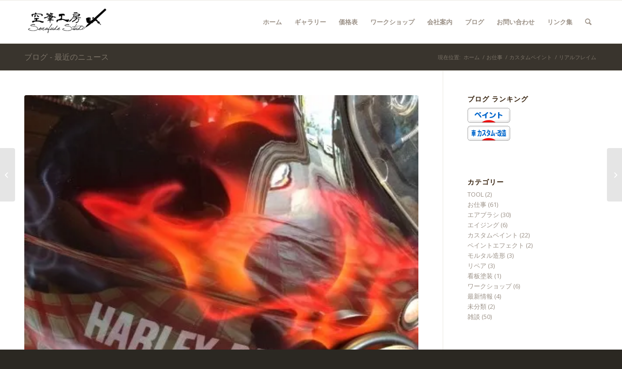

--- FILE ---
content_type: text/html; charset=UTF-8
request_url: https://www.sorahude.com/2015/10/28/%E3%83%AA%E3%82%A2%E3%83%AB%E3%83%95%E3%83%AC%E3%82%A4%E3%83%A0/
body_size: 18025
content:
<!DOCTYPE html>
<html dir="ltr" lang="ja" prefix="og: https://ogp.me/ns#" class="html_stretched responsive av-preloader-disabled  html_header_top html_logo_left html_main_nav_header html_menu_right html_slim html_header_sticky html_header_shrinking html_mobile_menu_phone html_header_searchicon html_content_align_center html_header_unstick_top_disabled html_header_stretch_disabled html_av-overlay-side html_av-overlay-side-classic html_av-submenu-noclone html_entry_id_946 av-cookies-no-cookie-consent av-no-preview av-default-lightbox html_text_menu_active av-mobile-menu-switch-default">
<head>
<meta charset="UTF-8" />
<meta name="robots" content="index, follow" />


<!-- mobile setting -->
<meta name="viewport" content="width=device-width, initial-scale=1">

<!-- Scripts/CSS and wp_head hook -->
<title>リアルフレイム | 空筆工房</title>

		<!-- All in One SEO 4.8.7 - aioseo.com -->
	<meta name="description" content="ヘルメットにカスタムペイントで流行りのリアルフレイムペイントを施工 リヤ部分にはスカルのエアーブラシを入れて怪" />
	<meta name="robots" content="max-image-preview:large" />
	<meta name="author" content="master"/>
	<link rel="canonical" href="https://www.sorahude.com/2015/10/28/%e3%83%aa%e3%82%a2%e3%83%ab%e3%83%95%e3%83%ac%e3%82%a4%e3%83%a0/" />
	<meta name="generator" content="All in One SEO (AIOSEO) 4.8.7" />
		<meta property="og:locale" content="ja_JP" />
		<meta property="og:site_name" content="空筆工房 | カスタムペイント・エアーブラシ・エイジングペイント" />
		<meta property="og:type" content="article" />
		<meta property="og:title" content="リアルフレイム | 空筆工房" />
		<meta property="og:description" content="ヘルメットにカスタムペイントで流行りのリアルフレイムペイントを施工 リヤ部分にはスカルのエアーブラシを入れて怪" />
		<meta property="og:url" content="https://www.sorahude.com/2015/10/28/%e3%83%aa%e3%82%a2%e3%83%ab%e3%83%95%e3%83%ac%e3%82%a4%e3%83%a0/" />
		<meta property="article:published_time" content="2015-10-28T03:03:15+00:00" />
		<meta property="article:modified_time" content="2015-10-28T03:03:15+00:00" />
		<meta name="twitter:card" content="summary_large_image" />
		<meta name="twitter:title" content="リアルフレイム | 空筆工房" />
		<meta name="twitter:description" content="ヘルメットにカスタムペイントで流行りのリアルフレイムペイントを施工 リヤ部分にはスカルのエアーブラシを入れて怪" />
		<script type="application/ld+json" class="aioseo-schema">
			{"@context":"https:\/\/schema.org","@graph":[{"@type":"BlogPosting","@id":"https:\/\/www.sorahude.com\/2015\/10\/28\/%e3%83%aa%e3%82%a2%e3%83%ab%e3%83%95%e3%83%ac%e3%82%a4%e3%83%a0\/#blogposting","name":"\u30ea\u30a2\u30eb\u30d5\u30ec\u30a4\u30e0 | \u7a7a\u7b46\u5de5\u623f","headline":"\u30ea\u30a2\u30eb\u30d5\u30ec\u30a4\u30e0","author":{"@id":"https:\/\/www.sorahude.com\/author\/master\/#author"},"publisher":{"@id":"https:\/\/www.sorahude.com\/#organization"},"image":{"@type":"ImageObject","url":"https:\/\/i0.wp.com\/www.sorahude.com\/wp-content\/uploads\/2015\/10\/IMG_0640-e1446000658558-1.jpg?fit=450%2C600&ssl=1","width":450,"height":600},"datePublished":"2015-10-28T12:03:15+09:00","dateModified":"2015-10-28T12:03:15+09:00","inLanguage":"ja","mainEntityOfPage":{"@id":"https:\/\/www.sorahude.com\/2015\/10\/28\/%e3%83%aa%e3%82%a2%e3%83%ab%e3%83%95%e3%83%ac%e3%82%a4%e3%83%a0\/#webpage"},"isPartOf":{"@id":"https:\/\/www.sorahude.com\/2015\/10\/28\/%e3%83%aa%e3%82%a2%e3%83%ab%e3%83%95%e3%83%ac%e3%82%a4%e3%83%a0\/#webpage"},"articleSection":"\u30ab\u30b9\u30bf\u30e0\u30da\u30a4\u30f3\u30c8"},{"@type":"BreadcrumbList","@id":"https:\/\/www.sorahude.com\/2015\/10\/28\/%e3%83%aa%e3%82%a2%e3%83%ab%e3%83%95%e3%83%ac%e3%82%a4%e3%83%a0\/#breadcrumblist","itemListElement":[{"@type":"ListItem","@id":"https:\/\/www.sorahude.com#listItem","position":1,"name":"\u30db\u30fc\u30e0","item":"https:\/\/www.sorahude.com","nextItem":{"@type":"ListItem","@id":"https:\/\/www.sorahude.com\/category\/%e3%81%8a%e4%bb%95%e4%ba%8b\/#listItem","name":"\u304a\u4ed5\u4e8b"}},{"@type":"ListItem","@id":"https:\/\/www.sorahude.com\/category\/%e3%81%8a%e4%bb%95%e4%ba%8b\/#listItem","position":2,"name":"\u304a\u4ed5\u4e8b","item":"https:\/\/www.sorahude.com\/category\/%e3%81%8a%e4%bb%95%e4%ba%8b\/","nextItem":{"@type":"ListItem","@id":"https:\/\/www.sorahude.com\/category\/%e3%81%8a%e4%bb%95%e4%ba%8b\/%e3%82%ab%e3%82%b9%e3%82%bf%e3%83%a0%e3%83%9a%e3%82%a4%e3%83%b3%e3%83%88\/#listItem","name":"\u30ab\u30b9\u30bf\u30e0\u30da\u30a4\u30f3\u30c8"},"previousItem":{"@type":"ListItem","@id":"https:\/\/www.sorahude.com#listItem","name":"\u30db\u30fc\u30e0"}},{"@type":"ListItem","@id":"https:\/\/www.sorahude.com\/category\/%e3%81%8a%e4%bb%95%e4%ba%8b\/%e3%82%ab%e3%82%b9%e3%82%bf%e3%83%a0%e3%83%9a%e3%82%a4%e3%83%b3%e3%83%88\/#listItem","position":3,"name":"\u30ab\u30b9\u30bf\u30e0\u30da\u30a4\u30f3\u30c8","item":"https:\/\/www.sorahude.com\/category\/%e3%81%8a%e4%bb%95%e4%ba%8b\/%e3%82%ab%e3%82%b9%e3%82%bf%e3%83%a0%e3%83%9a%e3%82%a4%e3%83%b3%e3%83%88\/","nextItem":{"@type":"ListItem","@id":"https:\/\/www.sorahude.com\/2015\/10\/28\/%e3%83%aa%e3%82%a2%e3%83%ab%e3%83%95%e3%83%ac%e3%82%a4%e3%83%a0\/#listItem","name":"\u30ea\u30a2\u30eb\u30d5\u30ec\u30a4\u30e0"},"previousItem":{"@type":"ListItem","@id":"https:\/\/www.sorahude.com\/category\/%e3%81%8a%e4%bb%95%e4%ba%8b\/#listItem","name":"\u304a\u4ed5\u4e8b"}},{"@type":"ListItem","@id":"https:\/\/www.sorahude.com\/2015\/10\/28\/%e3%83%aa%e3%82%a2%e3%83%ab%e3%83%95%e3%83%ac%e3%82%a4%e3%83%a0\/#listItem","position":4,"name":"\u30ea\u30a2\u30eb\u30d5\u30ec\u30a4\u30e0","previousItem":{"@type":"ListItem","@id":"https:\/\/www.sorahude.com\/category\/%e3%81%8a%e4%bb%95%e4%ba%8b\/%e3%82%ab%e3%82%b9%e3%82%bf%e3%83%a0%e3%83%9a%e3%82%a4%e3%83%b3%e3%83%88\/#listItem","name":"\u30ab\u30b9\u30bf\u30e0\u30da\u30a4\u30f3\u30c8"}}]},{"@type":"Organization","@id":"https:\/\/www.sorahude.com\/#organization","name":"\u7a7a\u7b46\u5de5\u623f","description":"\u30ab\u30b9\u30bf\u30e0\u30da\u30a4\u30f3\u30c8\u30fb\u30a8\u30a2\u30fc\u30d6\u30e9\u30b7\u30fb\u30a8\u30a4\u30b8\u30f3\u30b0\u30da\u30a4\u30f3\u30c8","url":"https:\/\/www.sorahude.com\/"},{"@type":"Person","@id":"https:\/\/www.sorahude.com\/author\/master\/#author","url":"https:\/\/www.sorahude.com\/author\/master\/","name":"master"},{"@type":"WebPage","@id":"https:\/\/www.sorahude.com\/2015\/10\/28\/%e3%83%aa%e3%82%a2%e3%83%ab%e3%83%95%e3%83%ac%e3%82%a4%e3%83%a0\/#webpage","url":"https:\/\/www.sorahude.com\/2015\/10\/28\/%e3%83%aa%e3%82%a2%e3%83%ab%e3%83%95%e3%83%ac%e3%82%a4%e3%83%a0\/","name":"\u30ea\u30a2\u30eb\u30d5\u30ec\u30a4\u30e0 | \u7a7a\u7b46\u5de5\u623f","description":"\u30d8\u30eb\u30e1\u30c3\u30c8\u306b\u30ab\u30b9\u30bf\u30e0\u30da\u30a4\u30f3\u30c8\u3067\u6d41\u884c\u308a\u306e\u30ea\u30a2\u30eb\u30d5\u30ec\u30a4\u30e0\u30da\u30a4\u30f3\u30c8\u3092\u65bd\u5de5 \u30ea\u30e4\u90e8\u5206\u306b\u306f\u30b9\u30ab\u30eb\u306e\u30a8\u30a2\u30fc\u30d6\u30e9\u30b7\u3092\u5165\u308c\u3066\u602a","inLanguage":"ja","isPartOf":{"@id":"https:\/\/www.sorahude.com\/#website"},"breadcrumb":{"@id":"https:\/\/www.sorahude.com\/2015\/10\/28\/%e3%83%aa%e3%82%a2%e3%83%ab%e3%83%95%e3%83%ac%e3%82%a4%e3%83%a0\/#breadcrumblist"},"author":{"@id":"https:\/\/www.sorahude.com\/author\/master\/#author"},"creator":{"@id":"https:\/\/www.sorahude.com\/author\/master\/#author"},"image":{"@type":"ImageObject","url":"https:\/\/i0.wp.com\/www.sorahude.com\/wp-content\/uploads\/2015\/10\/IMG_0640-e1446000658558-1.jpg?fit=450%2C600&ssl=1","@id":"https:\/\/www.sorahude.com\/2015\/10\/28\/%e3%83%aa%e3%82%a2%e3%83%ab%e3%83%95%e3%83%ac%e3%82%a4%e3%83%a0\/#mainImage","width":450,"height":600},"primaryImageOfPage":{"@id":"https:\/\/www.sorahude.com\/2015\/10\/28\/%e3%83%aa%e3%82%a2%e3%83%ab%e3%83%95%e3%83%ac%e3%82%a4%e3%83%a0\/#mainImage"},"datePublished":"2015-10-28T12:03:15+09:00","dateModified":"2015-10-28T12:03:15+09:00"},{"@type":"WebSite","@id":"https:\/\/www.sorahude.com\/#website","url":"https:\/\/www.sorahude.com\/","name":"\u7a7a\u7b46\u5de5\u623f","description":"\u30ab\u30b9\u30bf\u30e0\u30da\u30a4\u30f3\u30c8\u30fb\u30a8\u30a2\u30fc\u30d6\u30e9\u30b7\u30fb\u30a8\u30a4\u30b8\u30f3\u30b0\u30da\u30a4\u30f3\u30c8","inLanguage":"ja","publisher":{"@id":"https:\/\/www.sorahude.com\/#organization"}}]}
		</script>
		<!-- All in One SEO -->

<link rel='dns-prefetch' href='//stats.wp.com' />
<link rel='preconnect' href='//i0.wp.com' />
<link rel='preconnect' href='//c0.wp.com' />
<link rel="alternate" type="application/rss+xml" title="空筆工房 &raquo; フィード" href="https://www.sorahude.com/feed/" />
<link rel="alternate" type="application/rss+xml" title="空筆工房 &raquo; コメントフィード" href="https://www.sorahude.com/comments/feed/" />
<link rel="alternate" title="oEmbed (JSON)" type="application/json+oembed" href="https://www.sorahude.com/wp-json/oembed/1.0/embed?url=https%3A%2F%2Fwww.sorahude.com%2F2015%2F10%2F28%2F%25e3%2583%25aa%25e3%2582%25a2%25e3%2583%25ab%25e3%2583%2595%25e3%2583%25ac%25e3%2582%25a4%25e3%2583%25a0%2F" />
<link rel="alternate" title="oEmbed (XML)" type="text/xml+oembed" href="https://www.sorahude.com/wp-json/oembed/1.0/embed?url=https%3A%2F%2Fwww.sorahude.com%2F2015%2F10%2F28%2F%25e3%2583%25aa%25e3%2582%25a2%25e3%2583%25ab%25e3%2583%2595%25e3%2583%25ac%25e3%2582%25a4%25e3%2583%25a0%2F&#038;format=xml" />

<!-- google webfont font replacement -->

			<script type='text/javascript'>

				(function() {

					/*	check if webfonts are disabled by user setting via cookie - or user must opt in.	*/
					var html = document.getElementsByTagName('html')[0];
					var cookie_check = html.className.indexOf('av-cookies-needs-opt-in') >= 0 || html.className.indexOf('av-cookies-can-opt-out') >= 0;
					var allow_continue = true;
					var silent_accept_cookie = html.className.indexOf('av-cookies-user-silent-accept') >= 0;

					if( cookie_check && ! silent_accept_cookie )
					{
						if( ! document.cookie.match(/aviaCookieConsent/) || html.className.indexOf('av-cookies-session-refused') >= 0 )
						{
							allow_continue = false;
						}
						else
						{
							if( ! document.cookie.match(/aviaPrivacyRefuseCookiesHideBar/) )
							{
								allow_continue = false;
							}
							else if( ! document.cookie.match(/aviaPrivacyEssentialCookiesEnabled/) )
							{
								allow_continue = false;
							}
							else if( document.cookie.match(/aviaPrivacyGoogleWebfontsDisabled/) )
							{
								allow_continue = false;
							}
						}
					}

					if( allow_continue )
					{
						var f = document.createElement('link');

						f.type 	= 'text/css';
						f.rel 	= 'stylesheet';
						f.href 	= 'https://fonts.googleapis.com/css?family=Open+Sans:400,600&display=auto';
						f.id 	= 'avia-google-webfont';

						document.getElementsByTagName('head')[0].appendChild(f);
					}
				})();

			</script>
			<style id='wp-img-auto-sizes-contain-inline-css' type='text/css'>
img:is([sizes=auto i],[sizes^="auto," i]){contain-intrinsic-size:3000px 1500px}
/*# sourceURL=wp-img-auto-sizes-contain-inline-css */
</style>
<link rel='stylesheet' id='colorboxstyle-css' href='https://www.sorahude.com/wp-content/plugins/link-library/colorbox/colorbox.css?ver=6.9' type='text/css' media='all' />
<link rel='stylesheet' id='jetpack_related-posts-css' href='https://c0.wp.com/p/jetpack/15.0.2/modules/related-posts/related-posts.css' type='text/css' media='all' />
<style id='wp-emoji-styles-inline-css' type='text/css'>

	img.wp-smiley, img.emoji {
		display: inline !important;
		border: none !important;
		box-shadow: none !important;
		height: 1em !important;
		width: 1em !important;
		margin: 0 0.07em !important;
		vertical-align: -0.1em !important;
		background: none !important;
		padding: 0 !important;
	}
/*# sourceURL=wp-emoji-styles-inline-css */
</style>
<style id='wp-block-library-inline-css' type='text/css'>
:root{--wp-block-synced-color:#7a00df;--wp-block-synced-color--rgb:122,0,223;--wp-bound-block-color:var(--wp-block-synced-color);--wp-editor-canvas-background:#ddd;--wp-admin-theme-color:#007cba;--wp-admin-theme-color--rgb:0,124,186;--wp-admin-theme-color-darker-10:#006ba1;--wp-admin-theme-color-darker-10--rgb:0,107,160.5;--wp-admin-theme-color-darker-20:#005a87;--wp-admin-theme-color-darker-20--rgb:0,90,135;--wp-admin-border-width-focus:2px}@media (min-resolution:192dpi){:root{--wp-admin-border-width-focus:1.5px}}.wp-element-button{cursor:pointer}:root .has-very-light-gray-background-color{background-color:#eee}:root .has-very-dark-gray-background-color{background-color:#313131}:root .has-very-light-gray-color{color:#eee}:root .has-very-dark-gray-color{color:#313131}:root .has-vivid-green-cyan-to-vivid-cyan-blue-gradient-background{background:linear-gradient(135deg,#00d084,#0693e3)}:root .has-purple-crush-gradient-background{background:linear-gradient(135deg,#34e2e4,#4721fb 50%,#ab1dfe)}:root .has-hazy-dawn-gradient-background{background:linear-gradient(135deg,#faaca8,#dad0ec)}:root .has-subdued-olive-gradient-background{background:linear-gradient(135deg,#fafae1,#67a671)}:root .has-atomic-cream-gradient-background{background:linear-gradient(135deg,#fdd79a,#004a59)}:root .has-nightshade-gradient-background{background:linear-gradient(135deg,#330968,#31cdcf)}:root .has-midnight-gradient-background{background:linear-gradient(135deg,#020381,#2874fc)}:root{--wp--preset--font-size--normal:16px;--wp--preset--font-size--huge:42px}.has-regular-font-size{font-size:1em}.has-larger-font-size{font-size:2.625em}.has-normal-font-size{font-size:var(--wp--preset--font-size--normal)}.has-huge-font-size{font-size:var(--wp--preset--font-size--huge)}.has-text-align-center{text-align:center}.has-text-align-left{text-align:left}.has-text-align-right{text-align:right}.has-fit-text{white-space:nowrap!important}#end-resizable-editor-section{display:none}.aligncenter{clear:both}.items-justified-left{justify-content:flex-start}.items-justified-center{justify-content:center}.items-justified-right{justify-content:flex-end}.items-justified-space-between{justify-content:space-between}.screen-reader-text{border:0;clip-path:inset(50%);height:1px;margin:-1px;overflow:hidden;padding:0;position:absolute;width:1px;word-wrap:normal!important}.screen-reader-text:focus{background-color:#ddd;clip-path:none;color:#444;display:block;font-size:1em;height:auto;left:5px;line-height:normal;padding:15px 23px 14px;text-decoration:none;top:5px;width:auto;z-index:100000}html :where(.has-border-color){border-style:solid}html :where([style*=border-top-color]){border-top-style:solid}html :where([style*=border-right-color]){border-right-style:solid}html :where([style*=border-bottom-color]){border-bottom-style:solid}html :where([style*=border-left-color]){border-left-style:solid}html :where([style*=border-width]){border-style:solid}html :where([style*=border-top-width]){border-top-style:solid}html :where([style*=border-right-width]){border-right-style:solid}html :where([style*=border-bottom-width]){border-bottom-style:solid}html :where([style*=border-left-width]){border-left-style:solid}html :where(img[class*=wp-image-]){height:auto;max-width:100%}:where(figure){margin:0 0 1em}html :where(.is-position-sticky){--wp-admin--admin-bar--position-offset:var(--wp-admin--admin-bar--height,0px)}@media screen and (max-width:600px){html :where(.is-position-sticky){--wp-admin--admin-bar--position-offset:0px}}

/*# sourceURL=wp-block-library-inline-css */
</style><style id='global-styles-inline-css' type='text/css'>
:root{--wp--preset--aspect-ratio--square: 1;--wp--preset--aspect-ratio--4-3: 4/3;--wp--preset--aspect-ratio--3-4: 3/4;--wp--preset--aspect-ratio--3-2: 3/2;--wp--preset--aspect-ratio--2-3: 2/3;--wp--preset--aspect-ratio--16-9: 16/9;--wp--preset--aspect-ratio--9-16: 9/16;--wp--preset--color--black: #000000;--wp--preset--color--cyan-bluish-gray: #abb8c3;--wp--preset--color--white: #ffffff;--wp--preset--color--pale-pink: #f78da7;--wp--preset--color--vivid-red: #cf2e2e;--wp--preset--color--luminous-vivid-orange: #ff6900;--wp--preset--color--luminous-vivid-amber: #fcb900;--wp--preset--color--light-green-cyan: #7bdcb5;--wp--preset--color--vivid-green-cyan: #00d084;--wp--preset--color--pale-cyan-blue: #8ed1fc;--wp--preset--color--vivid-cyan-blue: #0693e3;--wp--preset--color--vivid-purple: #9b51e0;--wp--preset--color--metallic-red: #b02b2c;--wp--preset--color--maximum-yellow-red: #edae44;--wp--preset--color--yellow-sun: #eeee22;--wp--preset--color--palm-leaf: #83a846;--wp--preset--color--aero: #7bb0e7;--wp--preset--color--old-lavender: #745f7e;--wp--preset--color--steel-teal: #5f8789;--wp--preset--color--raspberry-pink: #d65799;--wp--preset--color--medium-turquoise: #4ecac2;--wp--preset--gradient--vivid-cyan-blue-to-vivid-purple: linear-gradient(135deg,rgb(6,147,227) 0%,rgb(155,81,224) 100%);--wp--preset--gradient--light-green-cyan-to-vivid-green-cyan: linear-gradient(135deg,rgb(122,220,180) 0%,rgb(0,208,130) 100%);--wp--preset--gradient--luminous-vivid-amber-to-luminous-vivid-orange: linear-gradient(135deg,rgb(252,185,0) 0%,rgb(255,105,0) 100%);--wp--preset--gradient--luminous-vivid-orange-to-vivid-red: linear-gradient(135deg,rgb(255,105,0) 0%,rgb(207,46,46) 100%);--wp--preset--gradient--very-light-gray-to-cyan-bluish-gray: linear-gradient(135deg,rgb(238,238,238) 0%,rgb(169,184,195) 100%);--wp--preset--gradient--cool-to-warm-spectrum: linear-gradient(135deg,rgb(74,234,220) 0%,rgb(151,120,209) 20%,rgb(207,42,186) 40%,rgb(238,44,130) 60%,rgb(251,105,98) 80%,rgb(254,248,76) 100%);--wp--preset--gradient--blush-light-purple: linear-gradient(135deg,rgb(255,206,236) 0%,rgb(152,150,240) 100%);--wp--preset--gradient--blush-bordeaux: linear-gradient(135deg,rgb(254,205,165) 0%,rgb(254,45,45) 50%,rgb(107,0,62) 100%);--wp--preset--gradient--luminous-dusk: linear-gradient(135deg,rgb(255,203,112) 0%,rgb(199,81,192) 50%,rgb(65,88,208) 100%);--wp--preset--gradient--pale-ocean: linear-gradient(135deg,rgb(255,245,203) 0%,rgb(182,227,212) 50%,rgb(51,167,181) 100%);--wp--preset--gradient--electric-grass: linear-gradient(135deg,rgb(202,248,128) 0%,rgb(113,206,126) 100%);--wp--preset--gradient--midnight: linear-gradient(135deg,rgb(2,3,129) 0%,rgb(40,116,252) 100%);--wp--preset--font-size--small: 1rem;--wp--preset--font-size--medium: 1.125rem;--wp--preset--font-size--large: 1.75rem;--wp--preset--font-size--x-large: clamp(1.75rem, 3vw, 2.25rem);--wp--preset--spacing--20: 0.44rem;--wp--preset--spacing--30: 0.67rem;--wp--preset--spacing--40: 1rem;--wp--preset--spacing--50: 1.5rem;--wp--preset--spacing--60: 2.25rem;--wp--preset--spacing--70: 3.38rem;--wp--preset--spacing--80: 5.06rem;--wp--preset--shadow--natural: 6px 6px 9px rgba(0, 0, 0, 0.2);--wp--preset--shadow--deep: 12px 12px 50px rgba(0, 0, 0, 0.4);--wp--preset--shadow--sharp: 6px 6px 0px rgba(0, 0, 0, 0.2);--wp--preset--shadow--outlined: 6px 6px 0px -3px rgb(255, 255, 255), 6px 6px rgb(0, 0, 0);--wp--preset--shadow--crisp: 6px 6px 0px rgb(0, 0, 0);}:root { --wp--style--global--content-size: 800px;--wp--style--global--wide-size: 1130px; }:where(body) { margin: 0; }.wp-site-blocks > .alignleft { float: left; margin-right: 2em; }.wp-site-blocks > .alignright { float: right; margin-left: 2em; }.wp-site-blocks > .aligncenter { justify-content: center; margin-left: auto; margin-right: auto; }:where(.is-layout-flex){gap: 0.5em;}:where(.is-layout-grid){gap: 0.5em;}.is-layout-flow > .alignleft{float: left;margin-inline-start: 0;margin-inline-end: 2em;}.is-layout-flow > .alignright{float: right;margin-inline-start: 2em;margin-inline-end: 0;}.is-layout-flow > .aligncenter{margin-left: auto !important;margin-right: auto !important;}.is-layout-constrained > .alignleft{float: left;margin-inline-start: 0;margin-inline-end: 2em;}.is-layout-constrained > .alignright{float: right;margin-inline-start: 2em;margin-inline-end: 0;}.is-layout-constrained > .aligncenter{margin-left: auto !important;margin-right: auto !important;}.is-layout-constrained > :where(:not(.alignleft):not(.alignright):not(.alignfull)){max-width: var(--wp--style--global--content-size);margin-left: auto !important;margin-right: auto !important;}.is-layout-constrained > .alignwide{max-width: var(--wp--style--global--wide-size);}body .is-layout-flex{display: flex;}.is-layout-flex{flex-wrap: wrap;align-items: center;}.is-layout-flex > :is(*, div){margin: 0;}body .is-layout-grid{display: grid;}.is-layout-grid > :is(*, div){margin: 0;}body{padding-top: 0px;padding-right: 0px;padding-bottom: 0px;padding-left: 0px;}a:where(:not(.wp-element-button)){text-decoration: underline;}:root :where(.wp-element-button, .wp-block-button__link){background-color: #32373c;border-width: 0;color: #fff;font-family: inherit;font-size: inherit;font-style: inherit;font-weight: inherit;letter-spacing: inherit;line-height: inherit;padding-top: calc(0.667em + 2px);padding-right: calc(1.333em + 2px);padding-bottom: calc(0.667em + 2px);padding-left: calc(1.333em + 2px);text-decoration: none;text-transform: inherit;}.has-black-color{color: var(--wp--preset--color--black) !important;}.has-cyan-bluish-gray-color{color: var(--wp--preset--color--cyan-bluish-gray) !important;}.has-white-color{color: var(--wp--preset--color--white) !important;}.has-pale-pink-color{color: var(--wp--preset--color--pale-pink) !important;}.has-vivid-red-color{color: var(--wp--preset--color--vivid-red) !important;}.has-luminous-vivid-orange-color{color: var(--wp--preset--color--luminous-vivid-orange) !important;}.has-luminous-vivid-amber-color{color: var(--wp--preset--color--luminous-vivid-amber) !important;}.has-light-green-cyan-color{color: var(--wp--preset--color--light-green-cyan) !important;}.has-vivid-green-cyan-color{color: var(--wp--preset--color--vivid-green-cyan) !important;}.has-pale-cyan-blue-color{color: var(--wp--preset--color--pale-cyan-blue) !important;}.has-vivid-cyan-blue-color{color: var(--wp--preset--color--vivid-cyan-blue) !important;}.has-vivid-purple-color{color: var(--wp--preset--color--vivid-purple) !important;}.has-metallic-red-color{color: var(--wp--preset--color--metallic-red) !important;}.has-maximum-yellow-red-color{color: var(--wp--preset--color--maximum-yellow-red) !important;}.has-yellow-sun-color{color: var(--wp--preset--color--yellow-sun) !important;}.has-palm-leaf-color{color: var(--wp--preset--color--palm-leaf) !important;}.has-aero-color{color: var(--wp--preset--color--aero) !important;}.has-old-lavender-color{color: var(--wp--preset--color--old-lavender) !important;}.has-steel-teal-color{color: var(--wp--preset--color--steel-teal) !important;}.has-raspberry-pink-color{color: var(--wp--preset--color--raspberry-pink) !important;}.has-medium-turquoise-color{color: var(--wp--preset--color--medium-turquoise) !important;}.has-black-background-color{background-color: var(--wp--preset--color--black) !important;}.has-cyan-bluish-gray-background-color{background-color: var(--wp--preset--color--cyan-bluish-gray) !important;}.has-white-background-color{background-color: var(--wp--preset--color--white) !important;}.has-pale-pink-background-color{background-color: var(--wp--preset--color--pale-pink) !important;}.has-vivid-red-background-color{background-color: var(--wp--preset--color--vivid-red) !important;}.has-luminous-vivid-orange-background-color{background-color: var(--wp--preset--color--luminous-vivid-orange) !important;}.has-luminous-vivid-amber-background-color{background-color: var(--wp--preset--color--luminous-vivid-amber) !important;}.has-light-green-cyan-background-color{background-color: var(--wp--preset--color--light-green-cyan) !important;}.has-vivid-green-cyan-background-color{background-color: var(--wp--preset--color--vivid-green-cyan) !important;}.has-pale-cyan-blue-background-color{background-color: var(--wp--preset--color--pale-cyan-blue) !important;}.has-vivid-cyan-blue-background-color{background-color: var(--wp--preset--color--vivid-cyan-blue) !important;}.has-vivid-purple-background-color{background-color: var(--wp--preset--color--vivid-purple) !important;}.has-metallic-red-background-color{background-color: var(--wp--preset--color--metallic-red) !important;}.has-maximum-yellow-red-background-color{background-color: var(--wp--preset--color--maximum-yellow-red) !important;}.has-yellow-sun-background-color{background-color: var(--wp--preset--color--yellow-sun) !important;}.has-palm-leaf-background-color{background-color: var(--wp--preset--color--palm-leaf) !important;}.has-aero-background-color{background-color: var(--wp--preset--color--aero) !important;}.has-old-lavender-background-color{background-color: var(--wp--preset--color--old-lavender) !important;}.has-steel-teal-background-color{background-color: var(--wp--preset--color--steel-teal) !important;}.has-raspberry-pink-background-color{background-color: var(--wp--preset--color--raspberry-pink) !important;}.has-medium-turquoise-background-color{background-color: var(--wp--preset--color--medium-turquoise) !important;}.has-black-border-color{border-color: var(--wp--preset--color--black) !important;}.has-cyan-bluish-gray-border-color{border-color: var(--wp--preset--color--cyan-bluish-gray) !important;}.has-white-border-color{border-color: var(--wp--preset--color--white) !important;}.has-pale-pink-border-color{border-color: var(--wp--preset--color--pale-pink) !important;}.has-vivid-red-border-color{border-color: var(--wp--preset--color--vivid-red) !important;}.has-luminous-vivid-orange-border-color{border-color: var(--wp--preset--color--luminous-vivid-orange) !important;}.has-luminous-vivid-amber-border-color{border-color: var(--wp--preset--color--luminous-vivid-amber) !important;}.has-light-green-cyan-border-color{border-color: var(--wp--preset--color--light-green-cyan) !important;}.has-vivid-green-cyan-border-color{border-color: var(--wp--preset--color--vivid-green-cyan) !important;}.has-pale-cyan-blue-border-color{border-color: var(--wp--preset--color--pale-cyan-blue) !important;}.has-vivid-cyan-blue-border-color{border-color: var(--wp--preset--color--vivid-cyan-blue) !important;}.has-vivid-purple-border-color{border-color: var(--wp--preset--color--vivid-purple) !important;}.has-metallic-red-border-color{border-color: var(--wp--preset--color--metallic-red) !important;}.has-maximum-yellow-red-border-color{border-color: var(--wp--preset--color--maximum-yellow-red) !important;}.has-yellow-sun-border-color{border-color: var(--wp--preset--color--yellow-sun) !important;}.has-palm-leaf-border-color{border-color: var(--wp--preset--color--palm-leaf) !important;}.has-aero-border-color{border-color: var(--wp--preset--color--aero) !important;}.has-old-lavender-border-color{border-color: var(--wp--preset--color--old-lavender) !important;}.has-steel-teal-border-color{border-color: var(--wp--preset--color--steel-teal) !important;}.has-raspberry-pink-border-color{border-color: var(--wp--preset--color--raspberry-pink) !important;}.has-medium-turquoise-border-color{border-color: var(--wp--preset--color--medium-turquoise) !important;}.has-vivid-cyan-blue-to-vivid-purple-gradient-background{background: var(--wp--preset--gradient--vivid-cyan-blue-to-vivid-purple) !important;}.has-light-green-cyan-to-vivid-green-cyan-gradient-background{background: var(--wp--preset--gradient--light-green-cyan-to-vivid-green-cyan) !important;}.has-luminous-vivid-amber-to-luminous-vivid-orange-gradient-background{background: var(--wp--preset--gradient--luminous-vivid-amber-to-luminous-vivid-orange) !important;}.has-luminous-vivid-orange-to-vivid-red-gradient-background{background: var(--wp--preset--gradient--luminous-vivid-orange-to-vivid-red) !important;}.has-very-light-gray-to-cyan-bluish-gray-gradient-background{background: var(--wp--preset--gradient--very-light-gray-to-cyan-bluish-gray) !important;}.has-cool-to-warm-spectrum-gradient-background{background: var(--wp--preset--gradient--cool-to-warm-spectrum) !important;}.has-blush-light-purple-gradient-background{background: var(--wp--preset--gradient--blush-light-purple) !important;}.has-blush-bordeaux-gradient-background{background: var(--wp--preset--gradient--blush-bordeaux) !important;}.has-luminous-dusk-gradient-background{background: var(--wp--preset--gradient--luminous-dusk) !important;}.has-pale-ocean-gradient-background{background: var(--wp--preset--gradient--pale-ocean) !important;}.has-electric-grass-gradient-background{background: var(--wp--preset--gradient--electric-grass) !important;}.has-midnight-gradient-background{background: var(--wp--preset--gradient--midnight) !important;}.has-small-font-size{font-size: var(--wp--preset--font-size--small) !important;}.has-medium-font-size{font-size: var(--wp--preset--font-size--medium) !important;}.has-large-font-size{font-size: var(--wp--preset--font-size--large) !important;}.has-x-large-font-size{font-size: var(--wp--preset--font-size--x-large) !important;}
/*# sourceURL=global-styles-inline-css */
</style>

<link rel='stylesheet' id='contact-form-7-css' href='https://www.sorahude.com/wp-content/plugins/contact-form-7/includes/css/styles.css?ver=6.1.1' type='text/css' media='all' />
<link rel='stylesheet' id='thumbs_rating_styles-css' href='https://www.sorahude.com/wp-content/plugins/link-library/upvote-downvote/css/style.css?ver=1.0.0' type='text/css' media='all' />
<style id='jetpack_facebook_likebox-inline-css' type='text/css'>
.widget_facebook_likebox {
	overflow: hidden;
}

/*# sourceURL=https://www.sorahude.com/wp-content/plugins/jetpack/modules/widgets/facebook-likebox/style.css */
</style>
<link rel='stylesheet' id='avia-merged-styles-css' href='https://www.sorahude.com/wp-content/uploads/dynamic_avia/avia-merged-styles-f4bba3fb9018498769bf5dd50a5a18e0---6604666be157a.css' type='text/css' media='all' />
<script type="text/javascript" src="https://c0.wp.com/c/6.9/wp-includes/js/jquery/jquery.min.js" id="jquery-core-js"></script>
<script type="text/javascript" src="https://c0.wp.com/c/6.9/wp-includes/js/jquery/jquery-migrate.min.js" id="jquery-migrate-js"></script>
<script type="text/javascript" src="https://www.sorahude.com/wp-content/plugins/link-library/colorbox/jquery.colorbox-min.js?ver=1.3.9" id="colorbox-js"></script>
<script type="text/javascript" id="jetpack_related-posts-js-extra">
/* <![CDATA[ */
var related_posts_js_options = {"post_heading":"h4"};
//# sourceURL=jetpack_related-posts-js-extra
/* ]]> */
</script>
<script type="text/javascript" src="https://c0.wp.com/p/jetpack/15.0.2/_inc/build/related-posts/related-posts.min.js" id="jetpack_related-posts-js"></script>
<script type="text/javascript" id="thumbs_rating_scripts-js-extra">
/* <![CDATA[ */
var thumbs_rating_ajax = {"ajax_url":"https://www.sorahude.com/wp-admin/admin-ajax.php","nonce":"e70bfab12f"};
//# sourceURL=thumbs_rating_scripts-js-extra
/* ]]> */
</script>
<script type="text/javascript" src="https://www.sorahude.com/wp-content/plugins/link-library/upvote-downvote/js/general.js?ver=4.0.1" id="thumbs_rating_scripts-js"></script>
<script type="text/javascript" src="https://www.sorahude.com/wp-content/uploads/dynamic_avia/avia-head-scripts-fa5ebcdd5bf8df31f2a419a453bcf7e4---64ac62ca9f668.js" id="avia-head-scripts-js"></script>
<link rel="https://api.w.org/" href="https://www.sorahude.com/wp-json/" /><link rel="alternate" title="JSON" type="application/json" href="https://www.sorahude.com/wp-json/wp/v2/posts/946" /><link rel="EditURI" type="application/rsd+xml" title="RSD" href="https://www.sorahude.com/xmlrpc.php?rsd" />
<meta name="generator" content="WordPress 6.9" />
<link rel='shortlink' href='https://www.sorahude.com/?p=946' />
	<style>img#wpstats{display:none}</style>
		<link rel="profile" href="http://gmpg.org/xfn/11" />
<link rel="alternate" type="application/rss+xml" title="空筆工房 RSS2 Feed" href="https://www.sorahude.com/feed/" />
<link rel="pingback" href="https://www.sorahude.com/xmlrpc.php" />
<!--[if lt IE 9]><script src="https://www.sorahude.com/wp-content/themes/enfold/js/html5shiv.js"></script><![endif]-->
<link rel="icon" href="https://sorahude.com/wp-content/uploads/2015/10/logo11-300x300.png" type="image/png">
<style type="text/css">.recentcomments a{display:inline !important;padding:0 !important;margin:0 !important;}</style>
<!-- To speed up the rendering and to display the site as fast as possible to the user we include some styles and scripts for above the fold content inline -->
<script type="text/javascript">'use strict';var avia_is_mobile=!1;if(/Android|webOS|iPhone|iPad|iPod|BlackBerry|IEMobile|Opera Mini/i.test(navigator.userAgent)&&'ontouchstart' in document.documentElement){avia_is_mobile=!0;document.documentElement.className+=' avia_mobile '}
else{document.documentElement.className+=' avia_desktop '};document.documentElement.className+=' js_active ';(function(){var e=['-webkit-','-moz-','-ms-',''],n='',o=!1,a=!1;for(var t in e){if(e[t]+'transform' in document.documentElement.style){o=!0;n=e[t]+'transform'};if(e[t]+'perspective' in document.documentElement.style){a=!0}};if(o){document.documentElement.className+=' avia_transform '};if(a){document.documentElement.className+=' avia_transform3d '};if(typeof document.getElementsByClassName=='function'&&typeof document.documentElement.getBoundingClientRect=='function'&&avia_is_mobile==!1){if(n&&window.innerHeight>0){setTimeout(function(){var e=0,o={},a=0,t=document.getElementsByClassName('av-parallax'),i=window.pageYOffset||document.documentElement.scrollTop;for(e=0;e<t.length;e++){t[e].style.top='0px';o=t[e].getBoundingClientRect();a=Math.ceil((window.innerHeight+i-o.top)*0.3);t[e].style[n]='translate(0px, '+a+'px)';t[e].style.top='auto';t[e].className+=' enabled-parallax '}},50)}}})();</script><style type="text/css">
		@font-face {font-family: 'entypo-fontello'; font-weight: normal; font-style: normal; font-display: auto;
		src: url('https://www.sorahude.com/wp-content/themes/enfold/config-templatebuilder/avia-template-builder/assets/fonts/entypo-fontello.woff2') format('woff2'),
		url('https://www.sorahude.com/wp-content/themes/enfold/config-templatebuilder/avia-template-builder/assets/fonts/entypo-fontello.woff') format('woff'),
		url('https://www.sorahude.com/wp-content/themes/enfold/config-templatebuilder/avia-template-builder/assets/fonts/entypo-fontello.ttf') format('truetype'),
		url('https://www.sorahude.com/wp-content/themes/enfold/config-templatebuilder/avia-template-builder/assets/fonts/entypo-fontello.svg#entypo-fontello') format('svg'),
		url('https://www.sorahude.com/wp-content/themes/enfold/config-templatebuilder/avia-template-builder/assets/fonts/entypo-fontello.eot'),
		url('https://www.sorahude.com/wp-content/themes/enfold/config-templatebuilder/avia-template-builder/assets/fonts/entypo-fontello.eot?#iefix') format('embedded-opentype');
		} #top .avia-font-entypo-fontello, body .avia-font-entypo-fontello, html body [data-av_iconfont='entypo-fontello']:before{ font-family: 'entypo-fontello'; }
		</style>

<!--
Debugging Info for Theme support: 

Theme: Enfold
Version: 5.6.2
Installed: enfold
AviaFramework Version: 5.3
AviaBuilder Version: 5.3
aviaElementManager Version: 1.0.1
ML:1G-PU:39-PLA:10
WP:6.9
Compress: CSS:all theme files - JS:all theme files
Updates: disabled
PLAu:8
-->
</head>

<body id="top" class="wp-singular post-template-default single single-post postid-946 single-format-standard wp-theme-enfold stretched rtl_columns av-curtain-numeric open_sans  avia-responsive-images-support" itemscope="itemscope" itemtype="https://schema.org/WebPage" >

	
	<div id='wrap_all'>

	
<header id='header' class='all_colors header_color light_bg_color  av_header_top av_logo_left av_main_nav_header av_menu_right av_slim av_header_sticky av_header_shrinking av_header_stretch_disabled av_mobile_menu_phone av_header_searchicon av_header_unstick_top_disabled av_bottom_nav_disabled  av_header_border_disabled' data-av_shrink_factor='50' role="banner" itemscope="itemscope" itemtype="https://schema.org/WPHeader" >

		<div  id='header_main' class='container_wrap container_wrap_logo'>

        <div class='container av-logo-container'><div class='inner-container'><span class='logo avia-standard-logo'><a href='https://www.sorahude.com/' class=''><img src="https://sorahude.com/wp-content/uploads/2015/07/logo2-300x138.png" height="100" width="300" alt='空筆工房' title='' /></a></span><nav class='main_menu' data-selectname='Select a page'  role="navigation" itemscope="itemscope" itemtype="https://schema.org/SiteNavigationElement" ><div class="avia-menu av-main-nav-wrap"><ul role="menu" class="menu av-main-nav" id="avia-menu"><li role="menuitem" id="menu-item-1136" class="menu-item menu-item-type-post_type menu-item-object-page menu-item-home menu-item-top-level menu-item-top-level-1"><a href="https://www.sorahude.com/" itemprop="url" tabindex="0"><span class="avia-bullet"></span><span class="avia-menu-text">ホーム</span><span class="avia-menu-fx"><span class="avia-arrow-wrap"><span class="avia-arrow"></span></span></span></a></li>
<li role="menuitem" id="menu-item-1167" class="menu-item menu-item-type-custom menu-item-object-custom menu-item-has-children menu-item-top-level menu-item-top-level-2"><a href="#" itemprop="url" tabindex="0"><span class="avia-bullet"></span><span class="avia-menu-text">ギャラリー</span><span class="avia-menu-fx"><span class="avia-arrow-wrap"><span class="avia-arrow"></span></span></span></a>


<ul class="sub-menu">
	<li role="menuitem" id="menu-item-1189" class="menu-item menu-item-type-post_type menu-item-object-page"><a href="https://www.sorahude.com/airbrush-2/" itemprop="url" tabindex="0"><span class="avia-bullet"></span><span class="avia-menu-text">エアーブラシ</span></a></li>
	<li role="menuitem" id="menu-item-1194" class="menu-item menu-item-type-post_type menu-item-object-page"><a href="https://www.sorahude.com/aging-paint/" itemprop="url" tabindex="0"><span class="avia-bullet"></span><span class="avia-menu-text">エイジング塗装</span></a></li>
	<li role="menuitem" id="menu-item-1193" class="menu-item menu-item-type-post_type menu-item-object-page"><a href="https://www.sorahude.com/custom-paint/" itemprop="url" tabindex="0"><span class="avia-bullet"></span><span class="avia-menu-text">カスタムペイント</span></a></li>
	<li role="menuitem" id="menu-item-1196" class="menu-item menu-item-type-post_type menu-item-object-page"><a href="https://www.sorahude.com/etc/" itemprop="url" tabindex="0"><span class="avia-bullet"></span><span class="avia-menu-text">その他</span></a></li>
</ul>
</li>
<li role="menuitem" id="menu-item-1146" class="menu-item menu-item-type-post_type menu-item-object-page menu-item-top-level menu-item-top-level-3"><a href="https://www.sorahude.com/price/" itemprop="url" tabindex="0"><span class="avia-bullet"></span><span class="avia-menu-text">価格表</span><span class="avia-menu-fx"><span class="avia-arrow-wrap"><span class="avia-arrow"></span></span></span></a></li>
<li role="menuitem" id="menu-item-1126" class="menu-item menu-item-type-custom menu-item-object-custom menu-item-has-children menu-item-top-level menu-item-top-level-4"><a href="#" itemprop="url" tabindex="0"><span class="avia-bullet"></span><span class="avia-menu-text">ワークショップ</span><span class="avia-menu-fx"><span class="avia-arrow-wrap"><span class="avia-arrow"></span></span></span></a>


<ul class="sub-menu">
	<li role="menuitem" id="menu-item-1141" class="menu-item menu-item-type-post_type menu-item-object-page"><a href="https://www.sorahude.com/airbrush/" itemprop="url" tabindex="0"><span class="avia-bullet"></span><span class="avia-menu-text">エアーブラシ教室</span></a></li>
	<li role="menuitem" id="menu-item-1140" class="menu-item menu-item-type-post_type menu-item-object-page"><a href="https://www.sorahude.com/aging/" itemprop="url" tabindex="0"><span class="avia-bullet"></span><span class="avia-menu-text">エイジング塗装教室</span></a></li>
	<li role="menuitem" id="menu-item-1139" class="menu-item menu-item-type-post_type menu-item-object-page"><a href="https://www.sorahude.com/custom/" itemprop="url" tabindex="0"><span class="avia-bullet"></span><span class="avia-menu-text">カスタムペイント教室</span></a></li>
</ul>
</li>
<li role="menuitem" id="menu-item-1142" class="menu-item menu-item-type-post_type menu-item-object-page menu-item-has-children menu-item-top-level menu-item-top-level-5"><a href="https://www.sorahude.com/company/" itemprop="url" tabindex="0"><span class="avia-bullet"></span><span class="avia-menu-text">会社案内</span><span class="avia-menu-fx"><span class="avia-arrow-wrap"><span class="avia-arrow"></span></span></span></a>


<ul class="sub-menu">
	<li role="menuitem" id="menu-item-1145" class="menu-item menu-item-type-post_type menu-item-object-page"><a href="https://www.sorahude.com/message/" itemprop="url" tabindex="0"><span class="avia-bullet"></span><span class="avia-menu-text">代表挨拶</span></a></li>
	<li role="menuitem" id="menu-item-1144" class="menu-item menu-item-type-post_type menu-item-object-page"><a href="https://www.sorahude.com/access/" itemprop="url" tabindex="0"><span class="avia-bullet"></span><span class="avia-menu-text">アクセス</span></a></li>
</ul>
</li>
<li role="menuitem" id="menu-item-1138" class="menu-item menu-item-type-post_type menu-item-object-page current_page_parent menu-item-top-level menu-item-top-level-6"><a href="https://www.sorahude.com/blog/" itemprop="url" tabindex="0"><span class="avia-bullet"></span><span class="avia-menu-text">ブログ</span><span class="avia-menu-fx"><span class="avia-arrow-wrap"><span class="avia-arrow"></span></span></span></a></li>
<li role="menuitem" id="menu-item-1143" class="menu-item menu-item-type-post_type menu-item-object-page menu-item-top-level menu-item-top-level-7"><a href="https://www.sorahude.com/contact/" itemprop="url" tabindex="0"><span class="avia-bullet"></span><span class="avia-menu-text">お問い合わせ</span><span class="avia-menu-fx"><span class="avia-arrow-wrap"><span class="avia-arrow"></span></span></span></a></li>
<li role="menuitem" id="menu-item-1137" class="menu-item menu-item-type-post_type menu-item-object-page menu-item-top-level menu-item-top-level-8"><a href="https://www.sorahude.com/link/" itemprop="url" tabindex="0"><span class="avia-bullet"></span><span class="avia-menu-text">リンク集</span><span class="avia-menu-fx"><span class="avia-arrow-wrap"><span class="avia-arrow"></span></span></span></a></li>
<li id="menu-item-search" class="noMobile menu-item menu-item-search-dropdown menu-item-avia-special" role="menuitem"><a aria-label="Search" href="?s=" rel="nofollow" data-avia-search-tooltip="

&lt;form role=&quot;search&quot; action=&quot;https://www.sorahude.com/&quot; id=&quot;searchform&quot; method=&quot;get&quot; class=&quot;&quot;&gt;
	&lt;div&gt;
		&lt;input type=&quot;submit&quot; value=&quot;&quot; id=&quot;searchsubmit&quot; class=&quot;button avia-font-entypo-fontello&quot; /&gt;
		&lt;input type=&quot;text&quot; id=&quot;s&quot; name=&quot;s&quot; value=&quot;&quot; placeholder='Search' /&gt;
			&lt;/div&gt;
&lt;/form&gt;
" aria-hidden='false' data-av_icon='' data-av_iconfont='entypo-fontello'><span class="avia_hidden_link_text">Search</span></a></li><li class="av-burger-menu-main menu-item-avia-special ">
	        			<a href="#" aria-label="Menu" aria-hidden="false">
							<span class="av-hamburger av-hamburger--spin av-js-hamburger">
								<span class="av-hamburger-box">
						          <span class="av-hamburger-inner"></span>
						          <strong>Menu</strong>
								</span>
							</span>
							<span class="avia_hidden_link_text">Menu</span>
						</a>
	        		   </li></ul></div></nav></div> </div> 
		<!-- end container_wrap-->
		</div>
<div class="header_bg"></div>
<!-- end header -->
</header>

	<div id='main' class='all_colors' data-scroll-offset='88'>

	<div class='stretch_full container_wrap alternate_color dark_bg_color title_container'><div class='container'><strong class='main-title entry-title '><a href='https://www.sorahude.com/' rel='bookmark' title='Permanent Link: ブログ - 最近のニュース'  itemprop="headline" >ブログ - 最近のニュース</a></strong><div class="breadcrumb breadcrumbs avia-breadcrumbs"><div class="breadcrumb-trail" ><span class="trail-before"><span class="breadcrumb-title">現在位置: </span></span> <span  itemscope="itemscope" itemtype="https://schema.org/BreadcrumbList" ><span  itemscope="itemscope" itemtype="https://schema.org/ListItem" itemprop="itemListElement" ><a itemprop="url" href="https://www.sorahude.com" title="空筆工房" rel="home" class="trail-begin"><span itemprop="name">ホーム</span></a><span itemprop="position" class="hidden">1</span></span></span> <span class="sep">/</span> <span  itemscope="itemscope" itemtype="https://schema.org/BreadcrumbList" ><span  itemscope="itemscope" itemtype="https://schema.org/ListItem" itemprop="itemListElement" ><a itemprop="url" href="https://www.sorahude.com/category/%e3%81%8a%e4%bb%95%e4%ba%8b/"><span itemprop="name">お仕事</span></a><span itemprop="position" class="hidden">2</span></span></span> <span class="sep">/</span> <span  itemscope="itemscope" itemtype="https://schema.org/BreadcrumbList" ><span  itemscope="itemscope" itemtype="https://schema.org/ListItem" itemprop="itemListElement" ><a itemprop="url" href="https://www.sorahude.com/category/%e3%81%8a%e4%bb%95%e4%ba%8b/%e3%82%ab%e3%82%b9%e3%82%bf%e3%83%a0%e3%83%9a%e3%82%a4%e3%83%b3%e3%83%88/"><span itemprop="name">カスタムペイント</span></a><span itemprop="position" class="hidden">3</span></span></span> <span class="sep">/</span> <span class="trail-end">リアルフレイム</span></div></div></div></div>
		<div class='container_wrap container_wrap_first main_color sidebar_right'>

			<div class='container template-blog template-single-blog '>

				<main class='content units av-content-small alpha '  role="main" itemscope="itemscope" itemtype="https://schema.org/Blog" >

					<article class="post-entry post-entry-type-standard post-entry-946 post-loop-1 post-parity-odd post-entry-last single-big with-slider post-946 post type-post status-publish format-standard has-post-thumbnail hentry category-6"  itemscope="itemscope" itemtype="https://schema.org/BlogPosting" itemprop="blogPost" ><div class="big-preview single-big"  itemprop="image" itemscope="itemscope" itemtype="https://schema.org/ImageObject" ><a href="https://i0.wp.com/www.sorahude.com/wp-content/uploads/2015/10/IMG_0640-e1446000658558-1.jpg?fit=450%2C600&#038;ssl=1" data-srcset="https://i0.wp.com/www.sorahude.com/wp-content/uploads/2015/10/IMG_0640-e1446000658558-1.jpg?w=450&amp;ssl=1 450w, https://i0.wp.com/www.sorahude.com/wp-content/uploads/2015/10/IMG_0640-e1446000658558-1.jpg?resize=225%2C300&amp;ssl=1 225w" data-sizes="(max-width: 450px) 100vw, 450px"  title="リアルフレイム" ><img width="450" height="321" src="https://i0.wp.com/www.sorahude.com/wp-content/uploads/2015/10/IMG_0640-e1446000658558-1.jpg?resize=450%2C321&amp;ssl=1" class="wp-image-949 avia-img-lazy-loading-949 attachment-entry_with_sidebar size-entry_with_sidebar wp-post-image" alt="" decoding="async" fetchpriority="high" srcset="https://i0.wp.com/www.sorahude.com/wp-content/uploads/2015/10/IMG_0640-e1446000658558-1.jpg?resize=260%2C185&amp;ssl=1 260w, https://i0.wp.com/www.sorahude.com/wp-content/uploads/2015/10/IMG_0640-e1446000658558-1.jpg?resize=450%2C321&amp;ssl=1 450w" sizes="(max-width: 450px) 100vw, 450px" /></a></div><div class="blog-meta"></div><div class='entry-content-wrapper clearfix standard-content'><header class="entry-content-header"><h1 class='post-title entry-title '  itemprop="headline" >リアルフレイム<span class="post-format-icon minor-meta"></span></h1><span class="post-meta-infos"><time class="date-container minor-meta updated"  itemprop="datePublished" datetime="2015-10-28T12:03:15+09:00" >2015年10月28日</time><span class="text-sep">/</span><span class="blog-categories minor-meta">カテゴリ:  <a href="https://www.sorahude.com/category/%e3%81%8a%e4%bb%95%e4%ba%8b/%e3%82%ab%e3%82%b9%e3%82%bf%e3%83%a0%e3%83%9a%e3%82%a4%e3%83%b3%e3%83%88/" rel="tag">カスタムペイント</a></span><span class="text-sep">/</span><span class="blog-author minor-meta">作成者:  <span class="entry-author-link"  itemprop="author" ><span class="author"><span class="fn"><a href="https://www.sorahude.com/author/master/" title="master の投稿" rel="author">master</a></span></span></span></span></span></header><div class="entry-content"  itemprop="text" ><p>ヘルメットにカスタムペイントで流行りのリアルフレイムペイントを施工</p>
<p>リヤ部分にはスカルのエアーブラシを入れて怪しさを演出しました。</p>
<p>当店ではお客様の要望に合う仕上げを心がけて作業させて頂いております。</p>
<p>価格も仕上がりも満足の当店をどうぞご利用下さい。</p>
<p>&nbsp;</p>
<p><a href="https://i0.wp.com/sorahude.com/wp-content/uploads/2015/10/IMG_0639-e1446000683354-1.jpg?ssl=1"><img data-recalc-dims="1" decoding="async" class="alignnone size-medium wp-image-948" src="https://i0.wp.com/sorahude.com/wp-content/uploads/2015/10/IMG_0639-e1446000683354-1-225x300.jpg?resize=225%2C300&#038;ssl=1" alt="リアルフレイム" width="225" height="300" srcset="https://i0.wp.com/www.sorahude.com/wp-content/uploads/2015/10/IMG_0639-e1446000683354-1.jpg?resize=225%2C300&amp;ssl=1 225w, https://i0.wp.com/www.sorahude.com/wp-content/uploads/2015/10/IMG_0639-e1446000683354-1.jpg?w=450&amp;ssl=1 450w" sizes="(max-width: 225px) 100vw, 225px" /></a> <a href="https://i0.wp.com/sorahude.com/wp-content/uploads/2015/10/IMG_0633-e1446000629810-1.jpg?ssl=1"><img data-recalc-dims="1" decoding="async" class="alignnone size-medium wp-image-947" src="https://i0.wp.com/sorahude.com/wp-content/uploads/2015/10/IMG_0633-e1446000629810-1-225x300.jpg?resize=225%2C300&#038;ssl=1" alt="リアルフレイム" width="225" height="300" srcset="https://i0.wp.com/www.sorahude.com/wp-content/uploads/2015/10/IMG_0633-e1446000629810-1.jpg?resize=225%2C300&amp;ssl=1 225w, https://i0.wp.com/www.sorahude.com/wp-content/uploads/2015/10/IMG_0633-e1446000629810-1.jpg?w=450&amp;ssl=1 450w" sizes="(max-width: 225px) 100vw, 225px" /></a></p>
<p>&nbsp;</p>

<div id='jp-relatedposts' class='jp-relatedposts' >
	<h3 class="jp-relatedposts-headline"><em>関連</em></h3>
</div></div><footer class="entry-footer"><div class='av-social-sharing-box av-social-sharing-box-default av-social-sharing-box-fullwidth'></div></footer><div class='post_delimiter'></div></div><div class="post_author_timeline"></div><span class='hidden'>
				<span class='av-structured-data'  itemprop="image" itemscope="itemscope" itemtype="https://schema.org/ImageObject" >
						<span itemprop='url'>https://i0.wp.com/www.sorahude.com/wp-content/uploads/2015/10/IMG_0640-e1446000658558-1.jpg?fit=450%2C600&ssl=1</span>
						<span itemprop='height'>600</span>
						<span itemprop='width'>450</span>
				</span>
				<span class='av-structured-data'  itemprop="publisher" itemtype="https://schema.org/Organization" itemscope="itemscope" >
						<span itemprop='name'>master</span>
						<span itemprop='logo' itemscope itemtype='https://schema.org/ImageObject'>
							<span itemprop='url'>https://sorahude.com/wp-content/uploads/2015/07/logo2-300x138.png</span>
						</span>
				</span><span class='av-structured-data'  itemprop="author" itemscope="itemscope" itemtype="https://schema.org/Person" ><span itemprop='name'>master</span></span><span class='av-structured-data'  itemprop="datePublished" datetime="2015-10-28T12:03:15+09:00" >2015-10-28 12:03:15</span><span class='av-structured-data'  itemprop="dateModified" itemtype="https://schema.org/dateModified" >2015-10-28 12:03:15</span><span class='av-structured-data'  itemprop="mainEntityOfPage" itemtype="https://schema.org/mainEntityOfPage" ><span itemprop='name'>リアルフレイム</span></span></span></article><div class='single-big'></div>


<div class='comment-entry post-entry'>


</div>

				<!--end content-->
				</main>

				<aside class='sidebar sidebar_right   alpha units'  role="complementary" itemscope="itemscope" itemtype="https://schema.org/WPSideBar" ><div class="inner_sidebar extralight-border"><section id="text-3" class="widget clearfix widget_text"><h3 class="widgettitle">ブログ ランキング</h3>			<div class="textwidget"><p><a target="_blank" href="http://handmade.blogmura.com/paint/ranking.html"><img loading="lazy" decoding="async" data-recalc-dims="1" src="https://i0.wp.com/handmade.blogmura.com/paint/img/paint88_31.gif?resize=88%2C31" width="88" height="31" border="0" alt="" /></a>　<br />
<a target="_blank" href="http://car.blogmura.com/car_customize/ranking.html"><img loading="lazy" decoding="async" data-recalc-dims="1" src="https://i0.wp.com/car.blogmura.com/car_customize/img/car_customize88_31.gif?resize=88%2C31" width="88" height="31" border="0" alt="" /></a></p>
</div>
		<span class="seperator extralight-border"></span></section><section id="categories-2" class="widget clearfix widget_categories"><h3 class="widgettitle">カテゴリー</h3>
			<ul>
					<li class="cat-item cat-item-2"><a href="https://www.sorahude.com/category/tool/">TOOL</a> (2)
</li>
	<li class="cat-item cat-item-3"><a href="https://www.sorahude.com/category/%e3%81%8a%e4%bb%95%e4%ba%8b/">お仕事</a> (61)
<ul class='children'>
	<li class="cat-item cat-item-4"><a href="https://www.sorahude.com/category/%e3%81%8a%e4%bb%95%e4%ba%8b/%e3%82%a8%e3%82%a2%e3%83%96%e3%83%a9%e3%82%b7/">エアブラシ</a> (30)
</li>
	<li class="cat-item cat-item-5"><a href="https://www.sorahude.com/category/%e3%81%8a%e4%bb%95%e4%ba%8b/%e3%82%a8%e3%82%a4%e3%82%b8%e3%83%b3%e3%82%b0/">エイジング</a> (6)
</li>
	<li class="cat-item cat-item-6"><a href="https://www.sorahude.com/category/%e3%81%8a%e4%bb%95%e4%ba%8b/%e3%82%ab%e3%82%b9%e3%82%bf%e3%83%a0%e3%83%9a%e3%82%a4%e3%83%b3%e3%83%88/">カスタムペイント</a> (22)
</li>
	<li class="cat-item cat-item-7"><a href="https://www.sorahude.com/category/%e3%81%8a%e4%bb%95%e4%ba%8b/%e3%83%9a%e3%82%a4%e3%83%b3%e3%83%88%e3%82%a8%e3%83%95%e3%82%a7%e3%82%af%e3%83%88/">ペイントエフェクト</a> (2)
</li>
	<li class="cat-item cat-item-8"><a href="https://www.sorahude.com/category/%e3%81%8a%e4%bb%95%e4%ba%8b/%e3%83%a2%e3%83%ab%e3%82%bf%e3%83%ab%e9%80%a0%e5%bd%a2/">モルタル造形</a> (3)
</li>
	<li class="cat-item cat-item-9"><a href="https://www.sorahude.com/category/%e3%81%8a%e4%bb%95%e4%ba%8b/%e3%83%aa%e3%83%9a%e3%82%a2/">リペア</a> (3)
</li>
	<li class="cat-item cat-item-13"><a href="https://www.sorahude.com/category/%e3%81%8a%e4%bb%95%e4%ba%8b/%e7%9c%8b%e6%9d%bf%e5%a1%97%e8%a3%85/">看板塗装</a> (1)
</li>
</ul>
</li>
	<li class="cat-item cat-item-10"><a href="https://www.sorahude.com/category/workshop/">ワークショップ</a> (6)
</li>
	<li class="cat-item cat-item-11"><a href="https://www.sorahude.com/category/%e6%9c%80%e6%96%b0%e6%83%85%e5%a0%b1/">最新情報</a> (4)
</li>
	<li class="cat-item cat-item-12"><a href="https://www.sorahude.com/category/%e6%9c%aa%e5%88%86%e9%a1%9e/">未分類</a> (2)
</li>
	<li class="cat-item cat-item-14"><a href="https://www.sorahude.com/category/%e9%9b%91%e8%ab%87/">雑談</a> (50)
</li>
			</ul>

			<span class="seperator extralight-border"></span></section><section id="archives-2" class="widget clearfix widget_archive"><h3 class="widgettitle">アーカイブ</h3>		<label class="screen-reader-text" for="archives-dropdown-2">アーカイブ</label>
		<select id="archives-dropdown-2" name="archive-dropdown">
			
			<option value="">月を選択</option>
				<option value='https://www.sorahude.com/2021/05/'> 2021年5月 &nbsp;(1)</option>
	<option value='https://www.sorahude.com/2021/04/'> 2021年4月 &nbsp;(1)</option>
	<option value='https://www.sorahude.com/2021/02/'> 2021年2月 &nbsp;(1)</option>
	<option value='https://www.sorahude.com/2020/09/'> 2020年9月 &nbsp;(1)</option>
	<option value='https://www.sorahude.com/2020/06/'> 2020年6月 &nbsp;(1)</option>
	<option value='https://www.sorahude.com/2019/01/'> 2019年1月 &nbsp;(1)</option>
	<option value='https://www.sorahude.com/2018/08/'> 2018年8月 &nbsp;(1)</option>
	<option value='https://www.sorahude.com/2018/06/'> 2018年6月 &nbsp;(1)</option>
	<option value='https://www.sorahude.com/2017/09/'> 2017年9月 &nbsp;(2)</option>
	<option value='https://www.sorahude.com/2017/06/'> 2017年6月 &nbsp;(1)</option>
	<option value='https://www.sorahude.com/2016/10/'> 2016年10月 &nbsp;(1)</option>
	<option value='https://www.sorahude.com/2016/09/'> 2016年9月 &nbsp;(1)</option>
	<option value='https://www.sorahude.com/2016/06/'> 2016年6月 &nbsp;(3)</option>
	<option value='https://www.sorahude.com/2016/05/'> 2016年5月 &nbsp;(1)</option>
	<option value='https://www.sorahude.com/2016/04/'> 2016年4月 &nbsp;(1)</option>
	<option value='https://www.sorahude.com/2015/12/'> 2015年12月 &nbsp;(1)</option>
	<option value='https://www.sorahude.com/2015/11/'> 2015年11月 &nbsp;(2)</option>
	<option value='https://www.sorahude.com/2015/10/'> 2015年10月 &nbsp;(5)</option>
	<option value='https://www.sorahude.com/2015/07/'> 2015年7月 &nbsp;(1)</option>
	<option value='https://www.sorahude.com/2014/06/'> 2014年6月 &nbsp;(3)</option>
	<option value='https://www.sorahude.com/2014/05/'> 2014年5月 &nbsp;(4)</option>
	<option value='https://www.sorahude.com/2014/02/'> 2014年2月 &nbsp;(1)</option>
	<option value='https://www.sorahude.com/2013/11/'> 2013年11月 &nbsp;(1)</option>
	<option value='https://www.sorahude.com/2013/10/'> 2013年10月 &nbsp;(2)</option>
	<option value='https://www.sorahude.com/2013/09/'> 2013年9月 &nbsp;(5)</option>
	<option value='https://www.sorahude.com/2013/08/'> 2013年8月 &nbsp;(2)</option>
	<option value='https://www.sorahude.com/2013/07/'> 2013年7月 &nbsp;(1)</option>
	<option value='https://www.sorahude.com/2013/06/'> 2013年6月 &nbsp;(3)</option>
	<option value='https://www.sorahude.com/2013/04/'> 2013年4月 &nbsp;(5)</option>
	<option value='https://www.sorahude.com/2013/03/'> 2013年3月 &nbsp;(6)</option>
	<option value='https://www.sorahude.com/2013/02/'> 2013年2月 &nbsp;(3)</option>
	<option value='https://www.sorahude.com/2013/01/'> 2013年1月 &nbsp;(4)</option>
	<option value='https://www.sorahude.com/2012/12/'> 2012年12月 &nbsp;(1)</option>
	<option value='https://www.sorahude.com/2012/10/'> 2012年10月 &nbsp;(2)</option>
	<option value='https://www.sorahude.com/2012/09/'> 2012年9月 &nbsp;(1)</option>
	<option value='https://www.sorahude.com/2012/08/'> 2012年8月 &nbsp;(1)</option>
	<option value='https://www.sorahude.com/2012/06/'> 2012年6月 &nbsp;(2)</option>
	<option value='https://www.sorahude.com/2012/05/'> 2012年5月 &nbsp;(2)</option>
	<option value='https://www.sorahude.com/2012/04/'> 2012年4月 &nbsp;(2)</option>
	<option value='https://www.sorahude.com/2012/03/'> 2012年3月 &nbsp;(1)</option>
	<option value='https://www.sorahude.com/2012/02/'> 2012年2月 &nbsp;(3)</option>
	<option value='https://www.sorahude.com/2012/01/'> 2012年1月 &nbsp;(3)</option>
	<option value='https://www.sorahude.com/2011/12/'> 2011年12月 &nbsp;(3)</option>
	<option value='https://www.sorahude.com/2011/11/'> 2011年11月 &nbsp;(6)</option>
	<option value='https://www.sorahude.com/2011/10/'> 2011年10月 &nbsp;(5)</option>
	<option value='https://www.sorahude.com/2011/09/'> 2011年9月 &nbsp;(5)</option>
	<option value='https://www.sorahude.com/2011/08/'> 2011年8月 &nbsp;(7)</option>
	<option value='https://www.sorahude.com/2011/07/'> 2011年7月 &nbsp;(8)</option>
	<option value='https://www.sorahude.com/2011/06/'> 2011年6月 &nbsp;(3)</option>

		</select>

			<script type="text/javascript">
/* <![CDATA[ */

( ( dropdownId ) => {
	const dropdown = document.getElementById( dropdownId );
	function onSelectChange() {
		setTimeout( () => {
			if ( 'escape' === dropdown.dataset.lastkey ) {
				return;
			}
			if ( dropdown.value ) {
				document.location.href = dropdown.value;
			}
		}, 250 );
	}
	function onKeyUp( event ) {
		if ( 'Escape' === event.key ) {
			dropdown.dataset.lastkey = 'escape';
		} else {
			delete dropdown.dataset.lastkey;
		}
	}
	function onClick() {
		delete dropdown.dataset.lastkey;
	}
	dropdown.addEventListener( 'keyup', onKeyUp );
	dropdown.addEventListener( 'click', onClick );
	dropdown.addEventListener( 'change', onSelectChange );
})( "archives-dropdown-2" );

//# sourceURL=WP_Widget_Archives%3A%3Awidget
/* ]]> */
</script>
<span class="seperator extralight-border"></span></section>
		<section id="recent-posts-2" class="widget clearfix widget_recent_entries">
		<h3 class="widgettitle">最近の投稿</h3>
		<ul>
											<li>
					<a href="https://www.sorahude.com/2021/05/01/helmet-custom-paint/">【エアーブラシ】白いシンプソンのヘルメットにフルカスタムペイント</a>
									</li>
											<li>
					<a href="https://www.sorahude.com/2021/04/14/%e3%80%90%e3%82%a8%e3%82%a2%e3%83%bc%e3%83%96%e3%83%a9%e3%82%b7%e3%80%91%e3%81%8a%e5%ae%a2%e6%a7%98%e3%81%ae%e3%82%a4%e3%83%a1%e3%83%bc%e3%82%b8%e3%82%92%e3%82%a8%e3%82%a2%e3%83%bc%e3%83%96%e3%83%a9/">【エアーブラシ】お客様のイメージをエアーブラシで表現</a>
									</li>
											<li>
					<a href="https://www.sorahude.com/2021/02/15/airbrush-matsuda-seiko/">【エアーブラシ】ハコスカのボンネットに松田聖子を描きました。</a>
									</li>
											<li>
					<a href="https://www.sorahude.com/2020/09/16/siding/">【リフォーム】傷ついた外壁サイディングの修理方法</a>
									</li>
											<li>
					<a href="https://www.sorahude.com/2020/06/26/seven-lucky-gods/">トラックにカスタムペイント！七福神を描かせてもらいました！</a>
									</li>
					</ul>

		<span class="seperator extralight-border"></span></section><section id="recent-comments-2" class="widget clearfix widget_recent_comments"><h3 class="widgettitle">最近のコメント</h3><ul id="recentcomments"></ul><span class="seperator extralight-border"></span></section></div></aside>
			</div><!--end container-->

		</div><!-- close default .container_wrap element -->

				<div class='container_wrap footer_color' id='footer'>

					<div class='container'>

						<div class='flex_column av_one_fourth  first el_before_av_one_fourth'><section id="widget_contact_info-2" class="widget clearfix widget_contact_info"><h3 class="widgettitle">営業時間・情報</h3><div itemscope itemtype="http://schema.org/LocalBusiness"><div class="confit-address" itemscope itemtype="http://schema.org/PostalAddress" itemprop="address"><a href="https://maps.google.com/maps?z=16&#038;q=%E3%80%92349-0141%2B%E5%9F%BC%E7%8E%89%E7%9C%8C%E8%93%AE%E7%94%B0%E5%B8%82%E8%A5%BF%E6%96%B0%E5%AE%BF1-22" target="_blank" rel="noopener noreferrer">〒349-0141<br/>埼玉県蓮田市西新宿1-22</a></div><div class="confit-phone"><span itemprop="telephone">048-768-8440</span></div><div class="confit-hours" itemprop="openingHours">10AM-7PM</div></div><span class="seperator extralight-border"></span></section></div><div class='flex_column av_one_fourth  el_after_av_one_fourth el_before_av_one_fourth '><section id="nav_menu-2" class="widget clearfix widget_nav_menu"><div class="menu-company-container"><ul id="menu-company" class="menu"><li id="menu-item-1150" class="menu-item menu-item-type-post_type menu-item-object-page menu-item-1150"><a href="https://www.sorahude.com/company/">会社案内</a></li>
<li id="menu-item-1153" class="menu-item menu-item-type-post_type menu-item-object-page menu-item-1153"><a href="https://www.sorahude.com/message/">代表挨拶</a></li>
<li id="menu-item-1152" class="menu-item menu-item-type-post_type menu-item-object-page menu-item-1152"><a href="https://www.sorahude.com/access/">アクセス</a></li>
<li id="menu-item-1154" class="menu-item menu-item-type-post_type menu-item-object-page menu-item-1154"><a href="https://www.sorahude.com/price/">価格表</a></li>
<li id="menu-item-1151" class="menu-item menu-item-type-post_type menu-item-object-page menu-item-1151"><a href="https://www.sorahude.com/contact/">お問い合わせ</a></li>
</ul></div><span class="seperator extralight-border"></span></section></div><div class='flex_column av_one_fourth  el_after_av_one_fourth el_before_av_one_fourth '><section class="widget widget_categories"><h3 class='widgettitle'>Categories</h3><ul>	<li class="cat-item cat-item-2"><a href="https://www.sorahude.com/category/tool/">TOOL</a>
</li>
	<li class="cat-item cat-item-4"><a href="https://www.sorahude.com/category/%e3%81%8a%e4%bb%95%e4%ba%8b/%e3%82%a8%e3%82%a2%e3%83%96%e3%83%a9%e3%82%b7/">エアブラシ</a>
</li>
	<li class="cat-item cat-item-5"><a href="https://www.sorahude.com/category/%e3%81%8a%e4%bb%95%e4%ba%8b/%e3%82%a8%e3%82%a4%e3%82%b8%e3%83%b3%e3%82%b0/">エイジング</a>
</li>
	<li class="cat-item cat-item-3"><a href="https://www.sorahude.com/category/%e3%81%8a%e4%bb%95%e4%ba%8b/">お仕事</a>
</li>
	<li class="cat-item cat-item-6"><a href="https://www.sorahude.com/category/%e3%81%8a%e4%bb%95%e4%ba%8b/%e3%82%ab%e3%82%b9%e3%82%bf%e3%83%a0%e3%83%9a%e3%82%a4%e3%83%b3%e3%83%88/">カスタムペイント</a>
</li>
	<li class="cat-item cat-item-7"><a href="https://www.sorahude.com/category/%e3%81%8a%e4%bb%95%e4%ba%8b/%e3%83%9a%e3%82%a4%e3%83%b3%e3%83%88%e3%82%a8%e3%83%95%e3%82%a7%e3%82%af%e3%83%88/">ペイントエフェクト</a>
</li>
	<li class="cat-item cat-item-8"><a href="https://www.sorahude.com/category/%e3%81%8a%e4%bb%95%e4%ba%8b/%e3%83%a2%e3%83%ab%e3%82%bf%e3%83%ab%e9%80%a0%e5%bd%a2/">モルタル造形</a>
</li>
	<li class="cat-item cat-item-9"><a href="https://www.sorahude.com/category/%e3%81%8a%e4%bb%95%e4%ba%8b/%e3%83%aa%e3%83%9a%e3%82%a2/">リペア</a>
</li>
	<li class="cat-item cat-item-10"><a href="https://www.sorahude.com/category/workshop/">ワークショップ</a>
</li>
	<li class="cat-item cat-item-11"><a href="https://www.sorahude.com/category/%e6%9c%80%e6%96%b0%e6%83%85%e5%a0%b1/">最新情報</a>
</li>
	<li class="cat-item cat-item-12"><a href="https://www.sorahude.com/category/%e6%9c%aa%e5%88%86%e9%a1%9e/">未分類</a>
</li>
	<li class="cat-item cat-item-13"><a href="https://www.sorahude.com/category/%e3%81%8a%e4%bb%95%e4%ba%8b/%e7%9c%8b%e6%9d%bf%e5%a1%97%e8%a3%85/">看板塗装</a>
</li>
	<li class="cat-item cat-item-14"><a href="https://www.sorahude.com/category/%e9%9b%91%e8%ab%87/">雑談</a>
</li>
</ul><span class="seperator extralight-border"></span></section></div><div class='flex_column av_one_fourth  el_after_av_one_fourth el_before_av_one_fourth '><section id="facebook-likebox-2" class="widget clearfix widget_facebook_likebox"><h3 class="widgettitle"><a href="https://www.facebook.com/pages/%E7%A9%BA%E7%AD%86%E5%B7%A5%E6%88%BF/501268520025068">Facebook ファンページ</a></h3>		<div id="fb-root"></div>
		<div class="fb-page" data-href="https://www.facebook.com/pages/%E7%A9%BA%E7%AD%86%E5%B7%A5%E6%88%BF/501268520025068" data-width="340"  data-height="432" data-hide-cover="false" data-show-facepile="true" data-tabs="false" data-hide-cta="false" data-small-header="false">
		<div class="fb-xfbml-parse-ignore"><blockquote cite="https://www.facebook.com/pages/%E7%A9%BA%E7%AD%86%E5%B7%A5%E6%88%BF/501268520025068"><a href="https://www.facebook.com/pages/%E7%A9%BA%E7%AD%86%E5%B7%A5%E6%88%BF/501268520025068">Facebook ファンページ</a></blockquote></div>
		</div>
		<span class="seperator extralight-border"></span></section></div>
					</div>

				<!-- ####### END FOOTER CONTAINER ####### -->
				</div>

	

	
				<footer class='container_wrap socket_color' id='socket'  role="contentinfo" itemscope="itemscope" itemtype="https://schema.org/WPFooter" >
                    <div class='container'>

                        <span class='copyright'>© Copyright  - <a href='https://www.sorahude.com/'>空筆工房</a></span>

                        
                    </div>

	            <!-- ####### END SOCKET CONTAINER ####### -->
				</footer>


					<!-- end main -->
		</div>

		<a class='avia-post-nav avia-post-prev with-image' href='https://www.sorahude.com/2015/10/27/927/' ><span class="label iconfont" aria-hidden='true' data-av_icon='' data-av_iconfont='entypo-fontello'></span><span class="entry-info-wrap"><span class="entry-info"><span class='entry-title'>オリジナルステッカー 作成</span><span class='entry-image'><img width="80" height="80" src="https://i0.wp.com/www.sorahude.com/wp-content/uploads/2015/10/IMG_1319-1.jpg?resize=80%2C80&amp;ssl=1" class="wp-image-928 avia-img-lazy-loading-928 attachment-thumbnail size-thumbnail wp-post-image" alt="" decoding="async" loading="lazy" srcset="https://i0.wp.com/www.sorahude.com/wp-content/uploads/2015/10/IMG_1319-1.jpg?resize=80%2C80&amp;ssl=1 80w, https://i0.wp.com/www.sorahude.com/wp-content/uploads/2015/10/IMG_1319-1.jpg?resize=36%2C36&amp;ssl=1 36w, https://i0.wp.com/www.sorahude.com/wp-content/uploads/2015/10/IMG_1319-1.jpg?resize=180%2C180&amp;ssl=1 180w, https://i0.wp.com/www.sorahude.com/wp-content/uploads/2015/10/IMG_1319-1.jpg?zoom=3&amp;resize=80%2C80&amp;ssl=1 240w" sizes="auto, (max-width: 80px) 100vw, 80px" /></span></span></span></a><a class='avia-post-nav avia-post-next with-image' href='https://www.sorahude.com/2015/10/29/%e8%87%aa%e8%bb%a2%e8%bb%8a%e3%83%95%e3%83%ac%e3%83%bc%e3%83%a0%e5%a1%97%e8%a3%85/' ><span class="label iconfont" aria-hidden='true' data-av_icon='' data-av_iconfont='entypo-fontello'></span><span class="entry-info-wrap"><span class="entry-info"><span class='entry-image'><img width="80" height="80" src="https://i0.wp.com/www.sorahude.com/wp-content/uploads/2015/10/IMG_1321-e1446079459380-1.jpg?resize=80%2C80&amp;ssl=1" class="wp-image-961 avia-img-lazy-loading-961 attachment-thumbnail size-thumbnail wp-post-image" alt="" decoding="async" loading="lazy" srcset="https://i0.wp.com/www.sorahude.com/wp-content/uploads/2015/10/IMG_1321-e1446079459380-1.jpg?resize=80%2C80&amp;ssl=1 80w, https://i0.wp.com/www.sorahude.com/wp-content/uploads/2015/10/IMG_1321-e1446079459380-1.jpg?resize=36%2C36&amp;ssl=1 36w, https://i0.wp.com/www.sorahude.com/wp-content/uploads/2015/10/IMG_1321-e1446079459380-1.jpg?resize=180%2C180&amp;ssl=1 180w, https://i0.wp.com/www.sorahude.com/wp-content/uploads/2015/10/IMG_1321-e1446079459380-1.jpg?zoom=3&amp;resize=80%2C80&amp;ssl=1 240w" sizes="auto, (max-width: 80px) 100vw, 80px" /></span><span class='entry-title'>自転車フレーム塗装</span></span></span></a><!-- end wrap_all --></div>

<a href='#top' title='Scroll to top' id='scroll-top-link' aria-hidden='true' data-av_icon='' data-av_iconfont='entypo-fontello'><span class="avia_hidden_link_text">Scroll to top</span></a>

<div id="fb-root"></div>

<script type="speculationrules">
{"prefetch":[{"source":"document","where":{"and":[{"href_matches":"/*"},{"not":{"href_matches":["/wp-*.php","/wp-admin/*","/wp-content/uploads/*","/wp-content/*","/wp-content/plugins/*","/wp-content/themes/enfold/*","/*\\?(.+)"]}},{"not":{"selector_matches":"a[rel~=\"nofollow\"]"}},{"not":{"selector_matches":".no-prefetch, .no-prefetch a"}}]},"eagerness":"conservative"}]}
</script>

 <script type='text/javascript'>
 /* <![CDATA[ */  
var avia_framework_globals = avia_framework_globals || {};
    avia_framework_globals.frameworkUrl = 'https://www.sorahude.com/wp-content/themes/enfold/framework/';
    avia_framework_globals.installedAt = 'https://www.sorahude.com/wp-content/themes/enfold/';
    avia_framework_globals.ajaxurl = 'https://www.sorahude.com/wp-admin/admin-ajax.php';
/* ]]> */ 
</script>
 
 <script type="text/javascript" src="https://c0.wp.com/c/6.9/wp-includes/js/dist/hooks.min.js" id="wp-hooks-js"></script>
<script type="text/javascript" src="https://c0.wp.com/c/6.9/wp-includes/js/dist/i18n.min.js" id="wp-i18n-js"></script>
<script type="text/javascript" id="wp-i18n-js-after">
/* <![CDATA[ */
wp.i18n.setLocaleData( { 'text direction\u0004ltr': [ 'ltr' ] } );
//# sourceURL=wp-i18n-js-after
/* ]]> */
</script>
<script type="text/javascript" src="https://www.sorahude.com/wp-content/plugins/contact-form-7/includes/swv/js/index.js?ver=6.1.1" id="swv-js"></script>
<script type="text/javascript" id="contact-form-7-js-translations">
/* <![CDATA[ */
( function( domain, translations ) {
	var localeData = translations.locale_data[ domain ] || translations.locale_data.messages;
	localeData[""].domain = domain;
	wp.i18n.setLocaleData( localeData, domain );
} )( "contact-form-7", {"translation-revision-date":"2025-08-05 08:50:03+0000","generator":"GlotPress\/4.0.1","domain":"messages","locale_data":{"messages":{"":{"domain":"messages","plural-forms":"nplurals=1; plural=0;","lang":"ja_JP"},"This contact form is placed in the wrong place.":["\u3053\u306e\u30b3\u30f3\u30bf\u30af\u30c8\u30d5\u30a9\u30fc\u30e0\u306f\u9593\u9055\u3063\u305f\u4f4d\u7f6e\u306b\u7f6e\u304b\u308c\u3066\u3044\u307e\u3059\u3002"],"Error:":["\u30a8\u30e9\u30fc:"]}},"comment":{"reference":"includes\/js\/index.js"}} );
//# sourceURL=contact-form-7-js-translations
/* ]]> */
</script>
<script type="text/javascript" id="contact-form-7-js-before">
/* <![CDATA[ */
var wpcf7 = {
    "api": {
        "root": "https:\/\/www.sorahude.com\/wp-json\/",
        "namespace": "contact-form-7\/v1"
    }
};
//# sourceURL=contact-form-7-js-before
/* ]]> */
</script>
<script type="text/javascript" src="https://www.sorahude.com/wp-content/plugins/contact-form-7/includes/js/index.js?ver=6.1.1" id="contact-form-7-js"></script>
<script type="text/javascript" id="jetpack-facebook-embed-js-extra">
/* <![CDATA[ */
var jpfbembed = {"appid":"249643311490","locale":"en_US"};
//# sourceURL=jetpack-facebook-embed-js-extra
/* ]]> */
</script>
<script type="text/javascript" src="https://c0.wp.com/p/jetpack/15.0.2/_inc/build/facebook-embed.min.js" id="jetpack-facebook-embed-js"></script>
<script type="text/javascript" id="jetpack-stats-js-before">
/* <![CDATA[ */
_stq = window._stq || [];
_stq.push([ "view", JSON.parse("{\"v\":\"ext\",\"blog\":\"222278015\",\"post\":\"946\",\"tz\":\"9\",\"srv\":\"www.sorahude.com\",\"j\":\"1:15.0.2\"}") ]);
_stq.push([ "clickTrackerInit", "222278015", "946" ]);
//# sourceURL=jetpack-stats-js-before
/* ]]> */
</script>
<script type="text/javascript" src="https://stats.wp.com/e-202604.js" id="jetpack-stats-js" defer="defer" data-wp-strategy="defer"></script>
<script type="text/javascript" src="https://www.sorahude.com/wp-content/uploads/dynamic_avia/avia-footer-scripts-58d13fe00e7e97847277b341508a9975---6604666c2a248.js" id="avia-footer-scripts-js"></script>
<script id="wp-emoji-settings" type="application/json">
{"baseUrl":"https://s.w.org/images/core/emoji/17.0.2/72x72/","ext":".png","svgUrl":"https://s.w.org/images/core/emoji/17.0.2/svg/","svgExt":".svg","source":{"concatemoji":"https://www.sorahude.com/wp-includes/js/wp-emoji-release.min.js?ver=6.9"}}
</script>
<script type="module">
/* <![CDATA[ */
/*! This file is auto-generated */
const a=JSON.parse(document.getElementById("wp-emoji-settings").textContent),o=(window._wpemojiSettings=a,"wpEmojiSettingsSupports"),s=["flag","emoji"];function i(e){try{var t={supportTests:e,timestamp:(new Date).valueOf()};sessionStorage.setItem(o,JSON.stringify(t))}catch(e){}}function c(e,t,n){e.clearRect(0,0,e.canvas.width,e.canvas.height),e.fillText(t,0,0);t=new Uint32Array(e.getImageData(0,0,e.canvas.width,e.canvas.height).data);e.clearRect(0,0,e.canvas.width,e.canvas.height),e.fillText(n,0,0);const a=new Uint32Array(e.getImageData(0,0,e.canvas.width,e.canvas.height).data);return t.every((e,t)=>e===a[t])}function p(e,t){e.clearRect(0,0,e.canvas.width,e.canvas.height),e.fillText(t,0,0);var n=e.getImageData(16,16,1,1);for(let e=0;e<n.data.length;e++)if(0!==n.data[e])return!1;return!0}function u(e,t,n,a){switch(t){case"flag":return n(e,"\ud83c\udff3\ufe0f\u200d\u26a7\ufe0f","\ud83c\udff3\ufe0f\u200b\u26a7\ufe0f")?!1:!n(e,"\ud83c\udde8\ud83c\uddf6","\ud83c\udde8\u200b\ud83c\uddf6")&&!n(e,"\ud83c\udff4\udb40\udc67\udb40\udc62\udb40\udc65\udb40\udc6e\udb40\udc67\udb40\udc7f","\ud83c\udff4\u200b\udb40\udc67\u200b\udb40\udc62\u200b\udb40\udc65\u200b\udb40\udc6e\u200b\udb40\udc67\u200b\udb40\udc7f");case"emoji":return!a(e,"\ud83e\u1fac8")}return!1}function f(e,t,n,a){let r;const o=(r="undefined"!=typeof WorkerGlobalScope&&self instanceof WorkerGlobalScope?new OffscreenCanvas(300,150):document.createElement("canvas")).getContext("2d",{willReadFrequently:!0}),s=(o.textBaseline="top",o.font="600 32px Arial",{});return e.forEach(e=>{s[e]=t(o,e,n,a)}),s}function r(e){var t=document.createElement("script");t.src=e,t.defer=!0,document.head.appendChild(t)}a.supports={everything:!0,everythingExceptFlag:!0},new Promise(t=>{let n=function(){try{var e=JSON.parse(sessionStorage.getItem(o));if("object"==typeof e&&"number"==typeof e.timestamp&&(new Date).valueOf()<e.timestamp+604800&&"object"==typeof e.supportTests)return e.supportTests}catch(e){}return null}();if(!n){if("undefined"!=typeof Worker&&"undefined"!=typeof OffscreenCanvas&&"undefined"!=typeof URL&&URL.createObjectURL&&"undefined"!=typeof Blob)try{var e="postMessage("+f.toString()+"("+[JSON.stringify(s),u.toString(),c.toString(),p.toString()].join(",")+"));",a=new Blob([e],{type:"text/javascript"});const r=new Worker(URL.createObjectURL(a),{name:"wpTestEmojiSupports"});return void(r.onmessage=e=>{i(n=e.data),r.terminate(),t(n)})}catch(e){}i(n=f(s,u,c,p))}t(n)}).then(e=>{for(const n in e)a.supports[n]=e[n],a.supports.everything=a.supports.everything&&a.supports[n],"flag"!==n&&(a.supports.everythingExceptFlag=a.supports.everythingExceptFlag&&a.supports[n]);var t;a.supports.everythingExceptFlag=a.supports.everythingExceptFlag&&!a.supports.flag,a.supports.everything||((t=a.source||{}).concatemoji?r(t.concatemoji):t.wpemoji&&t.twemoji&&(r(t.twemoji),r(t.wpemoji)))});
//# sourceURL=https://www.sorahude.com/wp-includes/js/wp-emoji-loader.min.js
/* ]]> */
</script>
</body>
</html>
